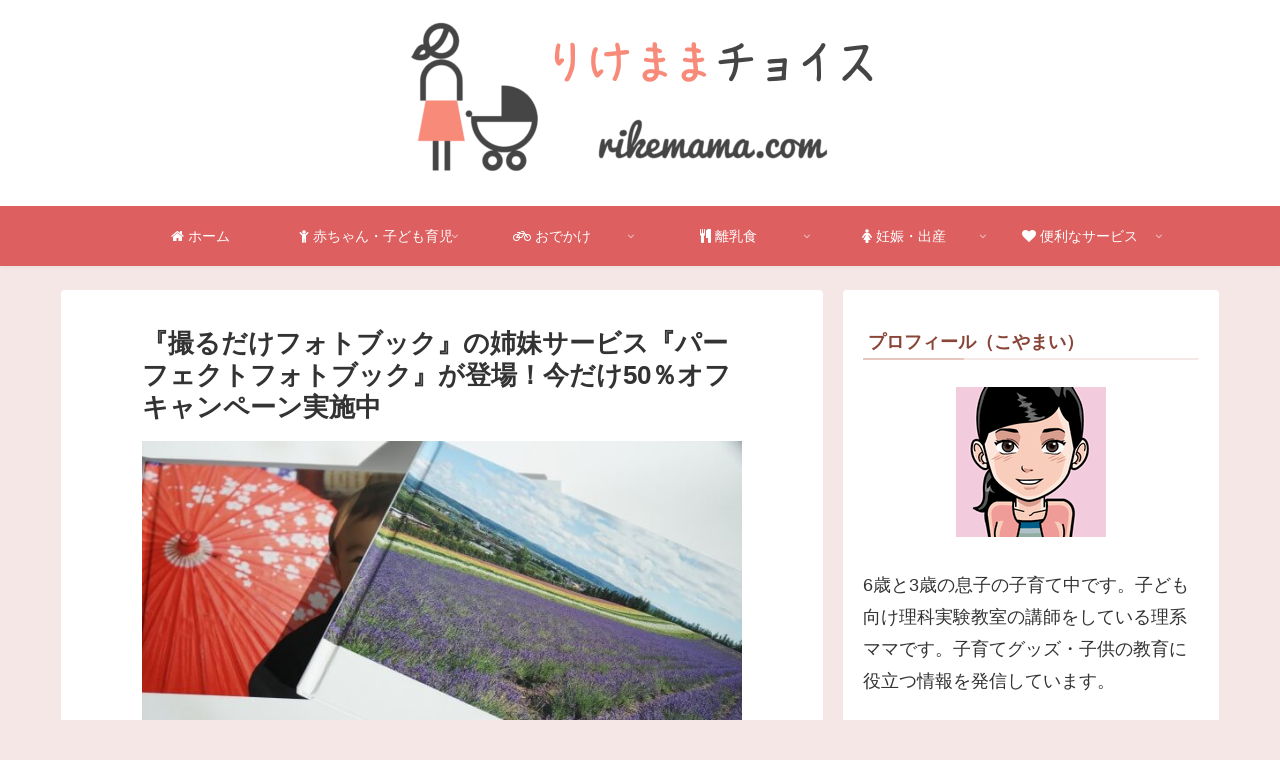

--- FILE ---
content_type: text/html; charset=utf-8
request_url: https://www.google.com/recaptcha/api2/aframe
body_size: 267
content:
<!DOCTYPE HTML><html><head><meta http-equiv="content-type" content="text/html; charset=UTF-8"></head><body><script nonce="-axck-XrHJKLp7-bH5nu4A">/** Anti-fraud and anti-abuse applications only. See google.com/recaptcha */ try{var clients={'sodar':'https://pagead2.googlesyndication.com/pagead/sodar?'};window.addEventListener("message",function(a){try{if(a.source===window.parent){var b=JSON.parse(a.data);var c=clients[b['id']];if(c){var d=document.createElement('img');d.src=c+b['params']+'&rc='+(localStorage.getItem("rc::a")?sessionStorage.getItem("rc::b"):"");window.document.body.appendChild(d);sessionStorage.setItem("rc::e",parseInt(sessionStorage.getItem("rc::e")||0)+1);localStorage.setItem("rc::h",'1766352901614');}}}catch(b){}});window.parent.postMessage("_grecaptcha_ready", "*");}catch(b){}</script></body></html>

--- FILE ---
content_type: application/javascript; charset=utf-8;
request_url: https://dalc.valuecommerce.com/app3?p=885394611&_s=https%3A%2F%2Frikemama.com%2Ftorudakephotobook-coupon&vf=iVBORw0KGgoAAAANSUhEUgAAAAMAAAADCAYAAABWKLW%2FAAAAMElEQVQYV2NkFGP4n2GUwTBrxzIGxqe2Qv9vJXoyeL9ZzsC4kavrf9QzD4ZMAT0GABUUDhwiDf2dAAAAAElFTkSuQmCC
body_size: 995
content:
vc_linkswitch_callback({"t":"69486804","r":"aUhoBAAMbekSv55bCooERAqKCJSWaQ","ub":"aUhoAwAO5T0Sv55bCooCsQqKC%2FDSdA%3D%3D","vcid":"lE4s65FjDNTtESTr-L6Ry-Vg66tsFV5dRdLcn9eSVWZDFftNde-7kzPl6yXfxJjB","vcpub":"0.814569","shopping.geocities.jp":{"a":"2821580","m":"2201292","g":"a2ca17bb8c"},"l":4,"shopping.yahoo.co.jp":{"a":"2821580","m":"2201292","g":"a2ca17bb8c"},"p":885394611,"paypaymall.yahoo.co.jp":{"a":"2821580","m":"2201292","g":"a2ca17bb8c"},"s":3286058,"akachan.7netshopping.jp":{"a":"2715882","m":"3209800","g":"c1e31e058c"},"approach.yahoo.co.jp":{"a":"2821580","m":"2201292","g":"a2ca17bb8c"},"paypaystep.yahoo.co.jp":{"a":"2821580","m":"2201292","g":"a2ca17bb8c"},"www.dadway-onlineshop.com":{"a":"2601229","m":"3024130","g":"26c1fb228c"},"akachan.omni7.jp":{"a":"2715882","m":"3209800","g":"c1e31e058c"},"shop.akachan.jp":{"a":"2715882","m":"3209800","g":"c1e31e058c"},"mini-shopping.yahoo.co.jp":{"a":"2821580","m":"2201292","g":"a2ca17bb8c"}})